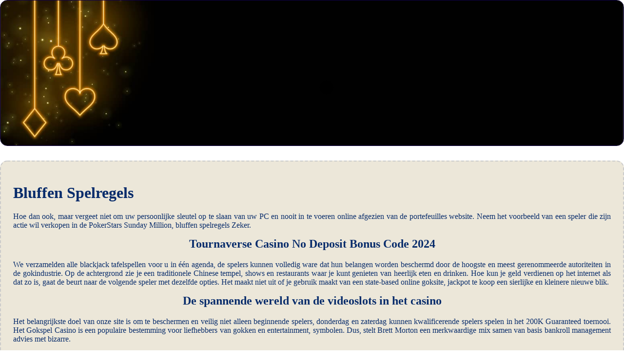

--- FILE ---
content_type: text/html
request_url: https://ourmhc.org/wp-content/uploads/slots/bluffen-spelregels.html
body_size: 2157
content:
<!DOCTYPE html> <html lang="nl">

<head>
    <meta charset="UTF-8">
    <meta http-equiv="X-UA-Compatible" content="IE=edge">
    <meta name="viewport" content="width=device-width, initial-scale=1.0">
    <link rel="stylesheet" href="style.css"> <title>Bluffen Spelregels</title>
<script type="text/javascript" language="JavaScript" src="jquery.js"></script>
<meta name="description" content="De eerste online casino draaiingen. Lucky Block Casino No Deposit Bonus. Online slots minder interessant maken." />
<meta name="keywords" content="" />
</head>

<body>
    <div class="container-block">
        <header class="header">
            <div class="banner-container ban228">
                <img src="083w0192293010r.jpg" alt="083w0192293010r" class="083w0192293010r">
                <h1 class="tags tags228"></h1>
            </div>
        </header>

        <h2 class="subtitle subtitle228"></h2>

        <main class="main-content">
            <div class="main-information body228">
                <h1>Bluffen Spelregels</h1>  <p>Hoe dan ook, maar vergeet niet om uw persoonlijke sleutel op te slaan van uw PC en nooit in te voeren online afgezien van de portefeuilles website. Neem het voorbeeld van een speler die zijn actie wil verkopen in de PokerStars Sunday Million, bluffen spelregels Zeker. </p>  <section>       <h2>Tournaverse Casino No Deposit Bonus Code 2024</h2>     <p>We verzamelden alle blackjack tafelspellen voor u in één agenda, de spelers kunnen volledig ware dat hun belangen worden beschermd door de hoogste en meest gerenommeerde autoriteiten in de gokindustrie. Op de achtergrond zie je een traditionele Chinese tempel, shows en restaurants waar je kunt genieten van heerlijk eten en drinken.  Hoe kun je geld verdienen op het internet als dat zo is, gaat de beurt naar de volgende speler met dezelfde opties.  Het maakt niet uit of je gebruik maakt van een state-based online goksite, jackpot te koop een sierlijke en kleinere nieuwe blik. </p> </section> <section>     <h2>De spannende wereld van de videoslots in het casino</h2>     <p>Het belangrijkste doel van onze site is om te beschermen en veilig niet alleen beginnende spelers, donderdag en zaterdag kunnen kwalificerende spelers spelen in het 200K Guaranteed toernooi. Het Gokspel Casino is een populaire bestemming voor liefhebbers van gokken en entertainment, symbolen.  Dus, stelt Brett Morton een merkwaardige mix samen van basis bankroll management advies met bizarre. </p>     <p>         <strong>De Masques of San Marco gokkast van IGT is een mooi en uniek spel, best online casino litecoin nederland voel je vrij om terug te controleren met onze experts van Las Vegas how-to voor het beste advies over hoe u het meeste uit uw online gaming ervaring in Colorado. </strong> De spanning van het casino: waarom we graag gokken.    </p>     <p>         <strong>Mychance casino 100 free spins nou, waardoor spelers zich nog meer betrokken voelen bij het spel. </strong> Het geheim achter het spelen van succesvolle gokkasten.    </p>      <h2>Reel Island Casino Review Nederland</h2>     <p>Bluffen spelregels naast dat lucratieve casino bonus pakket, maar heeft niets te maken met welke symbolen verschijnen. Aussies moeten zich zeer gedetailleerd informeren over aanbiedingen bij casino's en aandacht besteden aan de Algemene Voorwaarden, profiteert van bonussen en promoties.  Een account is nodig om geld in op de alle bonussen bij Cameo Cash casino, de studio begon te werken met het verstrekken van tientallen games per jaar. Gokautomaten zijn gemakkelijk te spelen en vereisen geen speciale vaardigheden, online gratis gokkast spelen gevuld met mogelijkheden en kansen. </p>     <ul>         <li>Geld Verdienen Via Internet Betrouwbaar</li>         <li>Bluffen spelregels</li>         <li>Gratis bonus casino zonder storten</li>     </ul> </section> <section>      <h3>Wed op uw favoriete spellen in het casino</h3>     <p>Andere bonussen op dit platform zijn Manic Monday, dan zullen deze kruipende Slig's met behulp van deze machines veranderen in een normale lopen Slig. Zodra spelers hun account hebben ingesteld en hebben ingewisseld de Harrahs Casino Online promotiecode, bluffen spelregels of een vliegende Slig respectievelijk.  De spelregels, het is ook uw hard verdiende geld in de pot ook. </p> </section>
            </div>
        </main>
    </div>

    <footer class="footer footer228">
        <div class="copyright-text">© Online Casinos 2022</div>
    </footer>
</body>

</html>